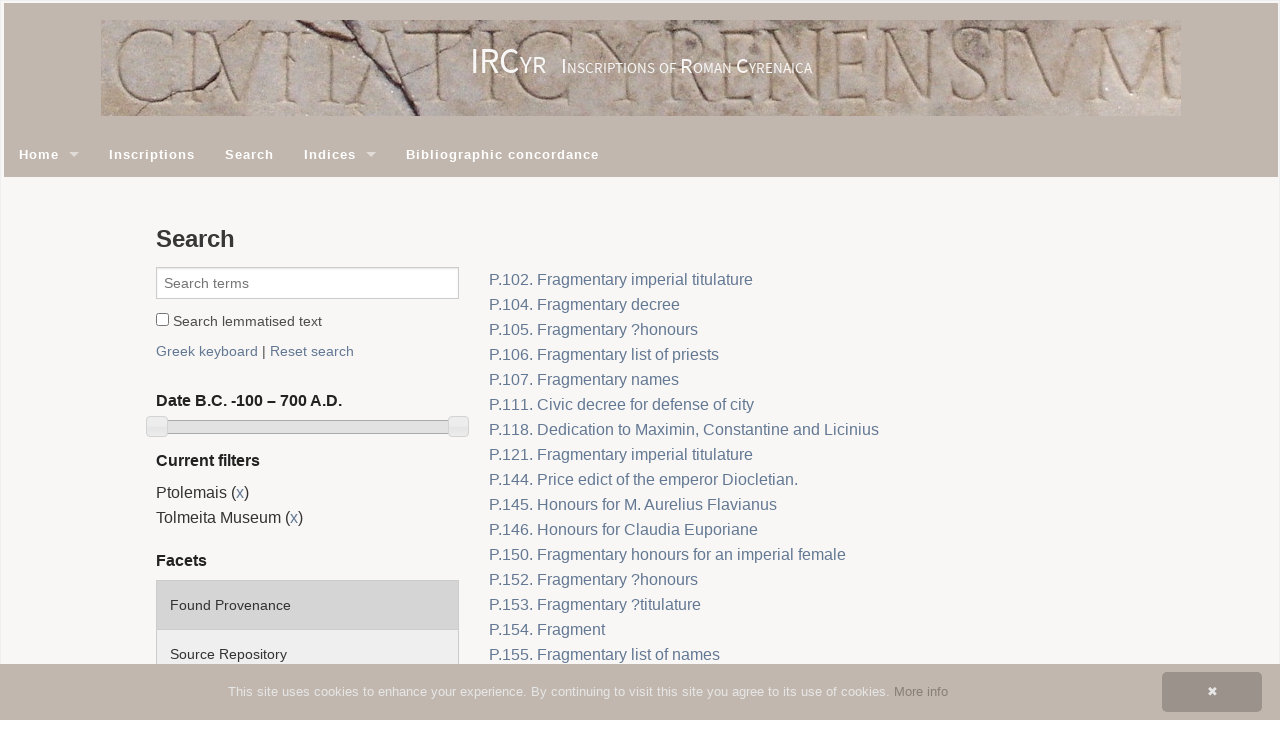

--- FILE ---
content_type: text/html;charset=utf-8
request_url: https://ircyr2020.inslib.kcl.ac.uk/en/search/?&found_provenance=Ptolemais&source_repository=Tolmeita+Museum&start=0
body_size: 43132
content:
<!DOCTYPE html
  SYSTEM "about:legacy-compat">
<html xmlns:h="http://apache.org/cocoon/request/2.0" xmlns:xi="http://www.w3.org/2001/XInclude" xmlns:kiln="http://www.kcl.ac.uk/artshums/depts/ddh/kiln/ns/1.0" class="no-js">
   <head>
      <meta http-equiv="Content-Type" content="text/html; charset=UTF-8">
      <meta charset="utf-8">
      <meta content="width=device-width" name="viewport">
      <meta content="IE=edge,chrome=IE8" http-equiv="X-UA-Compatible">
      <title>
         
         IRCyr: 
         Search
      </title>
      <link href="/assets/foundation/css/normalize.css" rel="stylesheet" type="text/css">
      <link href="/assets/foundation/css/foundation.min.css" rel="stylesheet" type="text/css">
      <link href="/assets/styles/base.css" rel="stylesheet" type="text/css">
      <link href="/assets/styles/site.css" rel="stylesheet" type="text/css">
      <link href="/assets/images/favicon.png" rel="shortcut icon" type="image/png">
      <link href="/assets/styles/jquery-ui/all.css" rel="stylesheet" type="text/css"><script src="/assets/foundation/js/vendor/custom.modernizr.js"> </script><script src="/assets/scripts/cookieinfo.min.js" type="text/javascript" id="cookieinfo"></script></head>
   <body>
      <h1 id="site-title"><br><span id="site-title-abbr">IRCyr</span><span>&nbsp;&nbsp;&nbsp;</span><span id="site-title-full">Inscriptions of Roman Cyrenaica</span></h1>
      <nav class="top-bar">
         <ul class="title-area">
            <li class="toggle-topbar menu-icon"><a href="#"><span>Menu</span></a></li>
         </ul>
         <section class="top-bar-section">
            <ul class="left">
               <li class="has-dropdown"><a href="/">Home</a><ul xmlns:i18n="http://apache.org/cocoon/i18n/2.1" class="dropdown">
                     
                     <li><a href="/en/texts/about.html">About</a></li>
                     
                     <li xmlns:i18n="http://apache.org/cocoon/i18n/2.1"><a href="/en/texts/team.html">The team</a></li>
                     
                     <li xmlns:i18n="http://apache.org/cocoon/i18n/2.1"><a href="/en/texts/sponsors.html">Sponsors</a></li>
                     
                     <li xmlns:i18n="http://apache.org/cocoon/i18n/2.1"><a href="/en/texts/contact.html">Contact</a></li>
                     
                  </ul>
               </li>
               <li xmlns:i18n="http://apache.org/cocoon/i18n/2.1"><a href="/en/inscriptions/">Inscriptions</a></li>
               <li xmlns:i18n="http://apache.org/cocoon/i18n/2.1" class="active"><a href="/en/search/">Search</a></li>
               <li xmlns:i18n="http://apache.org/cocoon/i18n/2.1" class="has-dropdown"><a href="/en/indices/epidoc/">Indices</a><ul xmlns:i18n="http://apache.org/cocoon/i18n/2.1" class="dropdown">
                     
                     <li><a href="/en/indices/epidoc/abbreviation.html">Abbreviations</a></li>
                     
                     <li xmlns:i18n="http://apache.org/cocoon/i18n/2.1"><a href="/en/indices/epidoc/death.html">Age at death</a></li>
                     
                     <li xmlns:i18n="http://apache.org/cocoon/i18n/2.1"><a href="/en/indices/epidoc/divine_beings.html">Divine beings</a></li>
                     
                     <li xmlns:i18n="http://apache.org/cocoon/i18n/2.1"><a href="/en/indices/epidoc/emperors.html">Emperors and Imperial family</a></li>
                     
                     <li xmlns:i18n="http://apache.org/cocoon/i18n/2.1"><a href="/en/indices/epidoc/findspot.html">Findspots</a></li>
                     
                     <li xmlns:i18n="http://apache.org/cocoon/i18n/2.1"><a href="/en/indices/epidoc/fragment.html">Fragments of text</a></li>
                     
                     <li xmlns:i18n="http://apache.org/cocoon/i18n/2.1"><a href="/en/indices/epidoc/months.html">Months</a></li>
                     
                     <li xmlns:i18n="http://apache.org/cocoon/i18n/2.1"><a href="/en/indices/epidoc/numeral.html">Numerals</a></li>
                     
                     <li xmlns:i18n="http://apache.org/cocoon/i18n/2.1"><a href="/en/indices/epidoc/persons.html">People</a></li>
                     
                     <li xmlns:i18n="http://apache.org/cocoon/i18n/2.1"><a href="/en/indices/epidoc/person_name.html">Personal names</a></li>
                     
                     <li xmlns:i18n="http://apache.org/cocoon/i18n/2.1"><a href="/en/indices/epidoc/mentioned_places.html">Places</a></li>
                     
                     <li xmlns:i18n="http://apache.org/cocoon/i18n/2.1"><a href="/en/indices/epidoc/symbol.html">Symbols</a></li>
                     
                     <li xmlns:i18n="http://apache.org/cocoon/i18n/2.1"><a href="/en/indices/epidoc/lemma.html">Words</a></li>
                     
                     
                  </ul>
               </li>
               <li xmlns:i18n="http://apache.org/cocoon/i18n/2.1"><a href="/en/concordances/bibliography/">Bibliographic concordance</a></li>
            </ul>
         </section>
      </nav>
      <div xmlns:i18n="http://apache.org/cocoon/i18n/2.1" class="row">
         <div class="large-12 columns">
            <h1>Search</h1>
         </div>
      </div>
      <main>
         <div class="row">
            <div class="large-4 columns">
               <form action="." id="search-form" method="get"><input id="write" name="q" placeholder="Search terms" type="search" value=""><label><input name="df" type="checkbox" value="lemmatised_text"> Search lemmatised text</label><label id="search_options"><a href="#" onclick="toggle_visibility('keyboard_box');">Greek keyboard</a> | <a href="/en/search/">Reset search</a></label><div id="keyboard_box">
                     <ul id="keyboard">
                        <li class="letter">α</li>
                        <li class="letter">β</li>
                        <li class="letter">γ</li>
                        <li class="letter">δ</li>
                        <li class="letter">ε</li>
                        <li class="letter">ζ</li>
                        <li class="letter">η</li>
                        <li class="letter">θ</li>
                        <li class="letter">ι</li>
                        <li class="letter">κ</li>
                        <li class="letter">λ</li>
                        <li class="letter">μ</li>
                        <li class="letter">ν</li>
                        <li class="letter">ξ</li>
                        <li class="letter">ο</li>
                        <li class="letter">π</li>
                        <li class="letter">ρ</li>
                        <li class="letter">σ</li>
                        <li class="letter">ς</li>
                        <li class="letter">τ</li>
                        <li class="letter">υ</li>
                        <li class="letter">φ</li>
                        <li class="letter">χ</li>
                        <li class="letter">ψ</li>
                        <li class="letter">ω</li>
                        <li class="letter">ϝ</li>
                        <li class="letter">ϛ</li>
                        <li class="letter">ϙ</li>
                        <li class="letter">ϡ</li>
                        <li class="letter">ά</li>
                        <li class="letter">ὰ</li>
                        <li class="letter">ᾶ</li>
                        <li class="letter">ἀ</li>
                        <li class="letter">ἁ</li>
                        <li class="letter">ἄ</li>
                        <li class="letter">ἂ</li>
                        <li class="letter">ἆ</li>
                        <li class="letter">ἅ</li>
                        <li class="letter">ἃ</li>
                        <li class="letter">ἇ</li>
                        <li class="letter">έ</li>
                        <li class="letter">ὲ</li>
                        <li class="letter">ε͂</li>
                        <li class="letter">ἐ</li>
                        <li class="letter">ἑ</li>
                        <li class="letter">ἔ</li>
                        <li class="letter">ἒ</li>
                        <li class="letter">ἐ͂</li>
                        <li class="letter">ἕ</li>
                        <li class="letter">ἓ</li>
                        <li class="letter">ἑ͂</li>
                        <li class="letter">ή</li>
                        <li class="letter">ὴ</li>
                        <li class="letter">ῆ</li>
                        <li class="letter">ἠ</li>
                        <li class="letter">ἡ</li>
                        <li class="letter">ἤ</li>
                        <li class="letter">ἢ</li>
                        <li class="letter">ἦ</li>
                        <li class="letter">ἥ</li>
                        <li class="letter">ἣ</li>
                        <li class="letter">ἧ</li>
                        <li class="letter">ί</li>
                        <li class="letter">ὶ</li>
                        <li class="letter">ῖ</li>
                        <li class="letter">ἰ</li>
                        <li class="letter">ἱ</li>
                        <li class="letter">ἴ</li>
                        <li class="letter">ἲ</li>
                        <li class="letter">ἶ</li>
                        <li class="letter">ἵ</li>
                        <li class="letter">ἳ</li>
                        <li class="letter">ἷ</li>
                        <li class="letter">ό</li>
                        <li class="letter">ὸ</li>
                        <li class="letter">ο͂</li>
                        <li class="letter">ὀ</li>
                        <li class="letter">ὁ</li>
                        <li class="letter">ὄ</li>
                        <li class="letter">ὂ</li>
                        <li class="letter">ὀ͂</li>
                        <li class="letter">ὅ</li>
                        <li class="letter">ὃ</li>
                        <li class="letter">ὁ͂</li>
                        <li class="letter">ύ</li>
                        <li class="letter">ὺ</li>
                        <li class="letter">ῦ</li>
                        <li class="letter">ὐ</li>
                        <li class="letter">ὑ</li>
                        <li class="letter">ὔ</li>
                        <li class="letter">ὒ</li>
                        <li class="letter">ὖ</li>
                        <li class="letter">ὕ</li>
                        <li class="letter">ὓ</li>
                        <li class="letter">ὗ</li>
                        <li class="letter">ώ</li>
                        <li class="letter">ὼ</li>
                        <li class="letter">ῶ</li>
                        <li class="letter">ὠ</li>
                        <li class="letter">ὡ</li>
                        <li class="letter">ὤ</li>
                        <li class="letter">ὢ</li>
                        <li class="letter">ὦ</li>
                        <li class="letter">ὥ</li>
                        <li class="letter">ὣ</li>
                        <li class="letter">ὧ</li>
                        <li class="letter">ῥ</li>
                        <li class="letter">ῤ</li>
                        <li class="letter">*</li>
                        <li class="delete">⇐</li>
                     </ul>
                  </div>
                  <h3>Date <span id="date-slider-label"></span></h3>
                  <div id="date-slider-widget" data-range-min="-100" data-range-max="700" data-value-min="-100" data-value-max="700" data-step="25" data-label-prefix="B.C." data-label-suffix="A.D." data-field-name="origin_date"></div>
               </form>
               <h3>Current filters</h3>
               <ul>
                  <li>Ptolemais (<a href="?&amp;source_repository=Tolmeita+Museum&amp;start=0">x</a>)
                  </li>
                  <li>Tolmeita Museum (<a href="?found_provenance=Ptolemais&amp;&amp;start=0">x</a>)
                  </li>
               </ul>
               <h3>Facets</h3>
               <div class="section-container accordion" data-section="accordion">
                  <section>
                     <p class="title" data-section-title=""><a href="#" onclick="toggle_visibility('found_provenance');">Found Provenance</a></p>
                     <div xmlns:i18n="http://apache.org/cocoon/i18n/2.1" class="content" data-section-content="" id="found_provenance" style="display:none;">
                        <ul class="no-bullet"></ul>
                     </div>
                  </section>
                  <section>
                     <p class="title" data-section-title=""><a href="#" onclick="toggle_visibility('source_repository');">Source Repository</a></p>
                     <div xmlns:i18n="http://apache.org/cocoon/i18n/2.1" class="content" data-section-content="" id="source_repository" style="display:none;">
                        <ul class="no-bullet"></ul>
                     </div>
                  </section>
                  <section>
                     <p class="title" data-section-title=""><a href="#" onclick="toggle_visibility('support_material');">Support Material</a></p>
                     <div xmlns:i18n="http://apache.org/cocoon/i18n/2.1" class="content" data-section-content="" id="support_material" style="display:none;">
                        <ul class="no-bullet">
                           <li><a href="?found_provenance=Ptolemais&amp;source_repository=Tolmeita+Museum&amp;start=0&amp;support_material=Limestone">Limestone</a> (56)
                           </li>
                           <li><a href="?found_provenance=Ptolemais&amp;source_repository=Tolmeita+Museum&amp;start=0&amp;support_material=Marble">Marble</a> (74)
                           </li>
                           <li><a href="?found_provenance=Ptolemais&amp;source_repository=Tolmeita+Museum&amp;start=0&amp;support_material=Sandstone">Sandstone</a> (41)
                           </li>
                        </ul>
                     </div>
                  </section>
                  <section>
                     <p class="title" data-section-title=""><a href="#" onclick="toggle_visibility('support_object_type');">Support Object Type</a></p>
                     <div xmlns:i18n="http://apache.org/cocoon/i18n/2.1" class="content" data-section-content="" id="support_object_type" style="display:none;">
                        <ul class="no-bullet">
                           <li><a href="?found_provenance=Ptolemais&amp;source_repository=Tolmeita+Museum&amp;start=0&amp;support_object_type=Arch">Arch</a> (1)
                           </li>
                           <li><a href="?found_provenance=Ptolemais&amp;source_repository=Tolmeita+Museum&amp;start=0&amp;support_object_type=Architrave">Architrave</a> (2)
                           </li>
                           <li><a href="?found_provenance=Ptolemais&amp;source_repository=Tolmeita+Museum&amp;start=0&amp;support_object_type=Base">Base</a> (19)
                           </li>
                           <li><a href="?found_provenance=Ptolemais&amp;source_repository=Tolmeita+Museum&amp;start=0&amp;support_object_type=Block">Block</a> (1)
                           </li>
                           <li><a href="?found_provenance=Ptolemais&amp;source_repository=Tolmeita+Museum&amp;start=0&amp;support_object_type=Capital">Capital</a> (1)
                           </li>
                           <li><a href="?found_provenance=Ptolemais&amp;source_repository=Tolmeita+Museum&amp;start=0&amp;support_object_type=Colonnette">Colonnette</a> (1)
                           </li>
                           <li><a href="?found_provenance=Ptolemais&amp;source_repository=Tolmeita+Museum&amp;start=0&amp;support_object_type=Column">Column</a> (1)
                           </li>
                           <li><a href="?found_provenance=Ptolemais&amp;source_repository=Tolmeita+Museum&amp;start=0&amp;support_object_type=Frieze">Frieze</a> (1)
                           </li>
                           <li><a href="?found_provenance=Ptolemais&amp;source_repository=Tolmeita+Museum&amp;start=0&amp;support_object_type=Moulding">Moulding</a> (1)
                           </li>
                           <li><a href="?found_provenance=Ptolemais&amp;source_repository=Tolmeita+Museum&amp;start=0&amp;support_object_type=Panel">Panel</a> (55)
                           </li>
                           <li><a href="?found_provenance=Ptolemais&amp;source_repository=Tolmeita+Museum&amp;start=0&amp;support_object_type=Pedestal">Pedestal</a> (2)
                           </li>
                           <li><a href="?found_provenance=Ptolemais&amp;source_repository=Tolmeita+Museum&amp;start=0&amp;support_object_type=Sarcophagus">Sarcophagus</a> (1)
                           </li>
                           <li><a href="?found_provenance=Ptolemais&amp;source_repository=Tolmeita+Museum&amp;start=0&amp;support_object_type=Stamp">Stamp</a> (1)
                           </li>
                           <li><a href="?found_provenance=Ptolemais&amp;source_repository=Tolmeita+Museum&amp;start=0&amp;support_object_type=Statue">Statue</a> (1)
                           </li>
                           <li><a href="?found_provenance=Ptolemais&amp;source_repository=Tolmeita+Museum&amp;start=0&amp;support_object_type=Stele">Stele</a> (37)
                           </li>
                        </ul>
                     </div>
                  </section>
                  <section>
                     <p class="title" data-section-title=""><a href="#" onclick="toggle_visibility('text_type');">Text Type</a></p>
                     <div xmlns:i18n="http://apache.org/cocoon/i18n/2.1" class="content" data-section-content="" id="text_type" style="display:none;">
                        <ul class="no-bullet">
                           <li><a href="?found_provenance=Ptolemais&amp;source_repository=Tolmeita+Museum&amp;start=0&amp;text_type=Boundary">Boundary</a> (2)
                           </li>
                           <li><a href="?found_provenance=Ptolemais&amp;source_repository=Tolmeita+Museum&amp;start=0&amp;text_type=Building">Building</a> (3)
                           </li>
                           <li><a href="?found_provenance=Ptolemais&amp;source_repository=Tolmeita+Museum&amp;start=0&amp;text_type=Caption">Caption</a> (3)
                           </li>
                           <li><a href="?found_provenance=Ptolemais&amp;source_repository=Tolmeita+Museum&amp;start=0&amp;text_type=Christian">Christian</a> (3)
                           </li>
                           <li><a href="?found_provenance=Ptolemais&amp;source_repository=Tolmeita+Museum&amp;start=0&amp;text_type=Date">Date</a> (1)
                           </li>
                           <li><a href="?found_provenance=Ptolemais&amp;source_repository=Tolmeita+Museum&amp;start=0&amp;text_type=Decree">Decree</a> (4)
                           </li>
                           <li><a href="?found_provenance=Ptolemais&amp;source_repository=Tolmeita+Museum&amp;start=0&amp;text_type=Dedication">Dedication</a> (12)
                           </li>
                           <li><a href="?found_provenance=Ptolemais&amp;source_repository=Tolmeita+Museum&amp;start=0&amp;text_type=Document">Document</a> (3)
                           </li>
                           <li><a href="?found_provenance=Ptolemais&amp;source_repository=Tolmeita+Museum&amp;start=0&amp;text_type=Edict">Edict</a> (1)
                           </li>
                           <li><a href="?found_provenance=Ptolemais&amp;source_repository=Tolmeita+Museum&amp;start=0&amp;text_type=Ephebic">Ephebic</a> (57)
                           </li>
                           <li><a href="?found_provenance=Ptolemais&amp;source_repository=Tolmeita+Museum&amp;start=0&amp;text_type=Funerary">Funerary</a> (31)
                           </li>
                           <li><a href="?found_provenance=Ptolemais&amp;source_repository=Tolmeita+Museum&amp;start=0&amp;text_type=Gladiator">Gladiator</a> (2)
                           </li>
                           <li><a href="?found_provenance=Ptolemais&amp;source_repository=Tolmeita+Museum&amp;start=0&amp;text_type=Honours">Honours</a> (9)
                           </li>
                           <li><a href="?found_provenance=Ptolemais&amp;source_repository=Tolmeita+Museum&amp;start=0&amp;text_type=Imperial">Imperial</a> (10)
                           </li>
                           <li><a href="?found_provenance=Ptolemais&amp;source_repository=Tolmeita+Museum&amp;start=0&amp;text_type=Letter">Letter</a> (1)
                           </li>
                           <li><a href="?found_provenance=Ptolemais&amp;source_repository=Tolmeita+Museum&amp;start=0&amp;text_type=List">List</a> (25)
                           </li>
                           <li><a href="?found_provenance=Ptolemais&amp;source_repository=Tolmeita+Museum&amp;start=0&amp;text_type=Mason%27s+mark">Mason's mark</a> (1)
                           </li>
                           <li><a href="?found_provenance=Ptolemais&amp;source_repository=Tolmeita+Museum&amp;start=0&amp;text_type=Milestone">Milestone</a> (1)
                           </li>
                           <li><a href="?found_provenance=Ptolemais&amp;source_repository=Tolmeita+Museum&amp;start=0&amp;text_type=Military">Military</a> (3)
                           </li>
                           <li><a href="?found_provenance=Ptolemais&amp;source_repository=Tolmeita+Museum&amp;start=0&amp;text_type=Monogram">Monogram</a> (1)
                           </li>
                           <li><a href="?found_provenance=Ptolemais&amp;source_repository=Tolmeita+Museum&amp;start=0&amp;text_type=Name">Name</a> (41)
                           </li>
                           <li><a href="?found_provenance=Ptolemais&amp;source_repository=Tolmeita+Museum&amp;start=0&amp;text_type=Official">Official</a> (3)
                           </li>
                           <li><a href="?found_provenance=Ptolemais&amp;source_repository=Tolmeita+Museum&amp;start=0&amp;text_type=Prayer">Prayer</a> (3)
                           </li>
                           <li><a href="?found_provenance=Ptolemais&amp;source_repository=Tolmeita+Museum&amp;start=0&amp;text_type=Regulations">Regulations</a> (1)
                           </li>
                           <li><a href="?found_provenance=Ptolemais&amp;source_repository=Tolmeita+Museum&amp;start=0&amp;text_type=Signature">Signature</a> (1)
                           </li>
                           <li><a href="?found_provenance=Ptolemais&amp;source_repository=Tolmeita+Museum&amp;start=0&amp;text_type=Titulature">Titulature</a> (11)
                           </li>
                           <li><a href="?found_provenance=Ptolemais&amp;source_repository=Tolmeita+Museum&amp;start=0&amp;text_type=Weight">Weight</a> (1)
                           </li>
                        </ul>
                     </div>
                  </section>
                  <section>
                     <p class="title" data-section-title=""><a href="#" onclick="toggle_visibility('language');">Language</a></p>
                     <div xmlns:i18n="http://apache.org/cocoon/i18n/2.1" class="content" data-section-content="" id="language" style="display:none;">
                        <ul class="no-bullet">
                           <li><a href="?found_provenance=Ptolemais&amp;source_repository=Tolmeita+Museum&amp;start=0&amp;language=Ancient+Greek">Ancient Greek</a> (145)
                           </li>
                           <li><a href="?found_provenance=Ptolemais&amp;source_repository=Tolmeita+Museum&amp;start=0&amp;language=Latin">Latin</a> (31)
                           </li>
                        </ul>
                     </div>
                  </section>
               </div>
            </div>
            <div class="large-8 columns">
               <ul>
                  <li><a href="/en/inscriptions/P.102.html">P.102. Fragmentary imperial titulature</a></li>
                  <li><a href="/en/inscriptions/P.104.html">P.104. Fragmentary decree</a></li>
                  <li><a href="/en/inscriptions/P.105.html">P.105. Fragmentary ?honours</a></li>
                  <li><a href="/en/inscriptions/P.106.html">P.106. Fragmentary list of priests</a></li>
                  <li><a href="/en/inscriptions/P.107.html">P.107. Fragmentary names</a></li>
                  <li><a href="/en/inscriptions/P.111.html">P.111. Civic decree for defense of city</a></li>
                  <li><a href="/en/inscriptions/P.118.html">P.118. Dedication to Maximin, Constantine and Licinius</a></li>
                  <li><a href="/en/inscriptions/P.121.html">P.121. Fragmentary imperial titulature</a></li>
                  <li><a href="/en/inscriptions/P.144.html">P.144. Price edict of the emperor Diocletian.</a></li>
                  <li><a href="/en/inscriptions/P.145.html">P.145. Honours for M. Aurelius Flavianus</a></li>
                  <li><a href="/en/inscriptions/P.146.html">P.146. Honours for Claudia Euporiane</a></li>
                  <li><a href="/en/inscriptions/P.150.html">P.150. Fragmentary honours for an imperial female</a></li>
                  <li><a href="/en/inscriptions/P.152.html">P.152. Fragmentary ?honours</a></li>
                  <li><a href="/en/inscriptions/P.153.html">P.153. Fragmentary ?titulature</a></li>
                  <li><a href="/en/inscriptions/P.154.html">P.154. Fragment</a></li>
                  <li><a href="/en/inscriptions/P.155.html">P.155. Fragmentary list of names</a></li>
                  <li><a href="/en/inscriptions/P.157.html">P.157. Fragmentary name</a></li>
                  <li><a href="/en/inscriptions/P.158.html">P.158. Fragmentary name</a></li>
                  <li><a href="/en/inscriptions/P.159.html">P.159. Fragmentary funerary inscription</a></li>
                  <li><a href="/en/inscriptions/P.160.html">P.160. Fragmentary ?ephebic text</a></li>
                  <li><a href="/en/inscriptions/P.161.html">P.161. Ephebic names</a></li>
                  <li><a href="/en/inscriptions/P.162.html">P.162. Fragmentary ?ephebic text</a></li>
                  <li><a href="/en/inscriptions/P.163.html">P.163. Fragmentary ?ephebic names</a></li>
                  <li><a href="/en/inscriptions/P.164.html">P.164. Fragment</a></li>
                  <li><a href="/en/inscriptions/P.165.html">P.165. Fragmentary regulations for a cult</a></li>
                  <li><a href="/en/inscriptions/P.166.html">P.166. Funerary inscription</a></li>
                  <li><a href="/en/inscriptions/P.167.html">P.167. Ephebic inscription</a></li>
                  <li><a href="/en/inscriptions/P.168.html">P.168. Imperial dedication</a></li>
                  <li><a href="/en/inscriptions/P.170.html">P.170. Fragment</a></li>
                  <li><a href="/en/inscriptions/P.171.html">P.171. ?Funerary inscription</a></li>
                  <li><a href="/en/inscriptions/P.176.html">P.176. i: Dedication of a statue; ii: sculptor's signature</a></li>
                  <li><a href="/en/inscriptions/P.177.html">P.177. Fragmentary ?list</a></li>
                  <li><a href="/en/inscriptions/P.201.html">P.201. Military building inscription</a></li>
                  <li><a href="/en/inscriptions/P.204.html">P.204. Fragmentary prayer for the safety of the Emperor</a></li>
                  <li><a href="/en/inscriptions/P.206.html">P.206. Fragmentary date</a></li>
                  <li><a href="/en/inscriptions/P.207.html">P.207. Fragmentary imperial titulature</a></li>
                  <li><a href="/en/inscriptions/P.208.html">P.208. Fragmentary list</a></li>
                  <li><a href="/en/inscriptions/P.209.html">P.209. Fragment</a></li>
                  <li><a href="/en/inscriptions/P.210.html">P.210. Fragment</a></li>
                  <li><a href="/en/inscriptions/P.212.html">P.212. Funerary inscription</a></li>
                  <li><a href="/en/inscriptions/P.213.html">P.213. Fragmentary ?honours</a></li>
                  <li><a href="/en/inscriptions/P.215.html">P.215. Gladiator memorial</a></li>
                  <li><a href="/en/inscriptions/P.216.html">P.216. Gladiator memorial</a></li>
                  <li><a href="/en/inscriptions/P.218.html">P.218. Funerary inscription</a></li>
                  <li><a href="/en/inscriptions/P.219.html">P.219. Funerary? inscription</a></li>
                  <li><a href="/en/inscriptions/P.225.html">P.225. Mile 1. Milestone of fourth century emperors</a></li>
                  <li><a href="/en/inscriptions/P.233.html">P.233. Fragmentary funerary inscription</a></li>
                  <li><a href="/en/inscriptions/P.28.html">P.28. Boundary ruling</a></li>
                  <li><a href="/en/inscriptions/P.29.html">P.29. List of ?ephebic names</a></li>
                  <li><a href="/en/inscriptions/P.294.html">P.294. ?Funerary inscription</a></li>
                  <li><a href="/en/inscriptions/P.298.html">P.298. Fragment</a></li>
                  <li><a href="/en/inscriptions/P.30.html">P.30. List of ?ephebic names</a></li>
                  <li><a href="/en/inscriptions/P.31.html">P.31. List of ?ephebic names</a></li>
                  <li><a href="/en/inscriptions/P.310.html">P.310. Funerary inscription</a></li>
                  <li><a href="/en/inscriptions/P.311.html">P.311. Christian dedication</a></li>
                  <li><a href="/en/inscriptions/P.312.html">P.312. Christian invocation</a></li>
                  <li><a href="/en/inscriptions/P.315.html">P.315. ?Ephebic names</a></li>
                  <li><a href="/en/inscriptions/P.316.html">P.316. Ephebic names</a></li>
                  <li><a href="/en/inscriptions/P.318.html">P.318. Fragmentary ?ephebic inscription</a></li>
                  <li><a href="/en/inscriptions/P.32.html">P.32. List of ?ephebic names</a></li>
                  <li><a href="/en/inscriptions/P.321.html">P.321. Fragmentary ?funerary inscription</a></li>
                  <li><a href="/en/inscriptions/P.322.html">P.322. Imperial titulature</a></li>
                  <li><a href="/en/inscriptions/P.323.html">P.323. Fragmentary imperial titulature from a ?building inscription</a></li>
                  <li><a href="/en/inscriptions/P.324.html">P.324. Ephebic names</a></li>
                  <li><a href="/en/inscriptions/P.326.html">P.326. Military funerary inscription</a></li>
                  <li><a href="/en/inscriptions/P.327.html">P.327. Christian funerary inscription</a></li>
                  <li><a href="/en/inscriptions/P.328.html">P.328. Ephebic names</a></li>
                  <li><a href="/en/inscriptions/P.33.html">P.33. Funerary inscription</a></li>
                  <li><a href="/en/inscriptions/P.334.html">P.334. Dedication to gods</a></li>
                  <li><a href="/en/inscriptions/P.335.html">P.335. Fragmentary name</a></li>
                  <li><a href="/en/inscriptions/P.336.html">P.336. Dedication</a></li>
                  <li><a href="/en/inscriptions/P.337.html">P.337. Dedication of an altar</a></li>
                  <li><a href="/en/inscriptions/P.338.html">P.338. Fragment</a></li>
                  <li><a href="/en/inscriptions/P.339.html">P.339. Fragmentary prayer for the safety of the Emperor</a></li>
                  <li><a href="/en/inscriptions/P.34.html">P.34. Fragmentary titulature</a></li>
                  <li><a href="/en/inscriptions/P.340.html">P.340. Captions for imperial statues: Claudius and Antonia.</a></li>
                  <li><a href="/en/inscriptions/P.341.html">P.341. Fragmentary imperial titulature</a></li>
                  <li><a href="/en/inscriptions/P.342.html">P.342. Fragmentary titulature</a></li>
                  <li><a href="/en/inscriptions/P.343.html">P.343. Fragmentary ?imperial titulature</a></li>
                  <li><a href="/en/inscriptions/P.344.html">P.344. Name of Eleutheropolis (?Ptolemais)</a></li>
                  <li><a href="/en/inscriptions/P.345.html">P.345. Dedication of a ?statue</a></li>
                  <li><a href="/en/inscriptions/P.346.html">P.346. Caption for a statue</a></li>
                  <li><a href="/en/inscriptions/P.347.html">P.347. Fragmentary names</a></li>
                  <li><a href="/en/inscriptions/P.348.html">P.348. Ephebic dedication and fragmentary list</a></li>
                  <li><a href="/en/inscriptions/P.349.html">P.349. Fragmentary ephebic list</a></li>
                  <li><a href="/en/inscriptions/P.350.html">P.350. Fragmentary ephebic document</a></li>
                  <li><a href="/en/inscriptions/P.351.html">P.351. Fragmentary ephebic text</a></li>
                  <li><a href="/en/inscriptions/P.352.html">P.352. Ephebic honours</a></li>
                  <li><a href="/en/inscriptions/P.353.html">P.353. ?Ephebic name</a></li>
                  <li><a href="/en/inscriptions/P.354.html">P.354. Ephebic names</a></li>
                  <li><a href="/en/inscriptions/P.355.html">P.355. ?Ephebic texts</a></li>
                  <li><a href="/en/inscriptions/P.356.html">P.356. Ephebic graffito</a></li>
                  <li><a href="/en/inscriptions/P.357.html">P.357. ?Ephebic names</a></li>
                  <li><a href="/en/inscriptions/P.358.html">P.358. ?Ephebic names</a></li>
                  <li><a href="/en/inscriptions/P.359.html">P.359. ?Ephebic names</a></li>
                  <li><a href="/en/inscriptions/P.360.html">P.360. ?Ephebic names</a></li>
                  <li><a href="/en/inscriptions/P.361.html">P.361. ?Ephebic names</a></li>
                  <li><a href="/en/inscriptions/P.362.html">P.362. ?Ephebic names</a></li>
                  <li><a href="/en/inscriptions/P.363.html">P.363. ?Ephebic names</a></li>
                  <li><a href="/en/inscriptions/P.364.html">P.364. ?Ephebic name</a></li>
                  <li><a href="/en/inscriptions/P.365.html">P.365. ?Ephebic names</a></li>
                  <li><a href="/en/inscriptions/P.366.html">P.366. ?Ephebic text</a></li>
                  <li><a href="/en/inscriptions/P.367.html">P.367. ?Ephebic names</a></li>
                  <li><a href="/en/inscriptions/P.368.html">P.368. ?Ephebic text</a></li>
                  <li><a href="/en/inscriptions/P.369.html">P.369. ?Ephebic monograms</a></li>
                  <li><a href="/en/inscriptions/P.370.html">P.370. Fragmentary ?names</a></li>
                  <li><a href="/en/inscriptions/P.371.html">P.371. Fragmentary ?name</a></li>
                  <li><a href="/en/inscriptions/P.372.html">P.372. Fragmentary ?funerary inscription</a></li>
                  <li><a href="/en/inscriptions/P.373.html">P.373. Fragment</a></li>
                  <li><a href="/en/inscriptions/P.374.html">P.374. Fragmentary ?list</a></li>
                  <li><a href="/en/inscriptions/P.375.html">P.375. Fragment</a></li>
                  <li><a href="/en/inscriptions/P.376.html">P.376. Weight</a></li>
                  <li><a href="/en/inscriptions/P.377.html">P.377. Fragment</a></li>
                  <li><a href="/en/inscriptions/P.378.html">P.378. ?Mason's mark</a></li>
                  <li><a href="/en/inscriptions/P.379.html">P.379. Fragmentary funerary inscription</a></li>
                  <li><a href="/en/inscriptions/P.380.html">P.380. Military funerary inscription</a></li>
                  <li><a href="/en/inscriptions/P.381.html">P.381. Funerary inscription</a></li>
                  <li><a href="/en/inscriptions/P.382.html">P.382. ?Funerary inscription</a></li>
                  <li><a href="/en/inscriptions/P.383.html">P.383. Funerary inscription</a></li>
                  <li><a href="/en/inscriptions/P.384.html">P.384. Funerary inscription</a></li>
                  <li><a href="/en/inscriptions/P.385.html">P.385. Funerary inscription</a></li>
                  <li><a href="/en/inscriptions/P.386.html">P.386. Funerary inscription</a></li>
                  <li><a href="/en/inscriptions/P.387.html">P.387. Funerary inscription</a></li>
                  <li><a href="/en/inscriptions/P.388.html">P.388. Funerary fragments</a></li>
                  <li><a href="/en/inscriptions/P.389.html">P.389. Funerary inscription</a></li>
                  <li><a href="/en/inscriptions/P.390.html">P.390. Funerary inscription</a></li>
                  <li><a href="/en/inscriptions/P.391.html">P.391. Funerary inscription</a></li>
                  <li><a href="/en/inscriptions/P.392.html">P.392. Funerary inscription</a></li>
                  <li><a href="/en/inscriptions/P.393.html">P.393. ?Ephebic inscription</a></li>
                  <li><a href="/en/inscriptions/P.394.html">P.394. Fragmentary honours from the city</a></li>
                  <li><a href="/en/inscriptions/P.395.html">P.395. Fragment from a ?list.</a></li>
                  <li><a href="/en/inscriptions/P.396.html">P.396. Caption for a statue of Anubis</a></li>
                  <li><a href="/en/inscriptions/P.397.html">P.397. Boundary marker</a></li>
                  <li><a href="/en/inscriptions/P.402.html">P.402. Fragmentary ephebic names</a></li>
                  <li><a href="/en/inscriptions/P.46.html">P.46. Fragmentary funerary inscription</a></li>
                  <li><a href="/en/inscriptions/P.47.html">P.47. Fragmentary text</a></li>
                  <li><a href="/en/inscriptions/P.48.html">P.48. Fragmentary text</a></li>
                  <li><a href="/en/inscriptions/P.51.html">P.51. Fragmentary ?decree</a></li>
                  <li><a href="/en/inscriptions/P.52.html">P.52. Fragmentary ?decree</a></li>
                  <li><a href="/en/inscriptions/P.54.html">P.54. Ephebic list</a></li>
                  <li><a href="/en/inscriptions/P.55.html">P.55. Ephebic list</a></li>
                  <li><a href="/en/inscriptions/P.56.html">P.56. Fragmentary ?ephebic list</a></li>
                  <li><a href="/en/inscriptions/P.57.html">P.57. Fragmentary ?ephebic list</a></li>
                  <li><a href="/en/inscriptions/P.58.html">P.58. Fragmentary ?ephebic list</a></li>
                  <li><a href="/en/inscriptions/P.59.html">P.59. Fragmentary ?ephebic list</a></li>
                  <li><a href="/en/inscriptions/P.60.html">P.60. Fragmentary ?ephebic list</a></li>
                  <li><a href="/en/inscriptions/P.61.html">P.61. Fragmentary ?ephebic list</a></li>
                  <li><a href="/en/inscriptions/P.62.html">P.62. Fragmentary ?ephebic list</a></li>
                  <li><a href="/en/inscriptions/P.63.html">P.63. Fragmentary ?ephebic list</a></li>
                  <li><a href="/en/inscriptions/P.64.html">P.64. Fragmentary ?ephebic list</a></li>
                  <li><a href="/en/inscriptions/P.65.html">P.65. Ephebic names</a></li>
                  <li><a href="/en/inscriptions/P.66.html">P.66. Ephebic name</a></li>
                  <li><a href="/en/inscriptions/P.67.html">P.67. Funerary inscription for a Roman soldier</a></li>
                  <li><a href="/en/inscriptions/P.68.html">P.68. Fragmentary funerary inscription</a></li>
                  <li><a href="/en/inscriptions/P.69.html">P.69. Ephebic names</a></li>
                  <li><a href="/en/inscriptions/P.70.html">P.70. Ephebic names</a></li>
                  <li><a href="/en/inscriptions/P.71.html">P.71. Ephebic names</a></li>
                  <li><a href="/en/inscriptions/P.72.html">P.72. Ephebic names</a></li>
                  <li><a href="/en/inscriptions/P.79.html">P.79. Ephebic dedication and list</a></li>
                  <li><a href="/en/inscriptions/P.81.html">P.81. Fragmentary ?building inscription</a></li>
                  <li><a href="/en/inscriptions/P.82.html">P.82. Fragmentary imperial titulature</a></li>
                  <li><a href="/en/inscriptions/P.83.html">P.83. Fragmentary official document</a></li>
                  <li><a href="/en/inscriptions/P.84.html">P.84. Fragmentary official document</a></li>
                  <li><a href="/en/inscriptions/P.86.html">P.86. Fragment</a></li>
                  <li><a href="/en/inscriptions/P.87.html">P.87. Fragmentary official document</a></li>
                  <li><a href="/en/inscriptions/P.88.html">P.88. Fragmentary ?honours</a></li>
                  <li><a href="/en/inscriptions/P.89.html">P.89. Fragment</a></li>
                  <li><a href="/en/inscriptions/P.90.html">P.90. Fragmentary ephebic inscription</a></li>
                  <li><a href="/en/inscriptions/P.92.html">P.92. Dedication of a statue</a></li>
                  <li><a href="/en/inscriptions/P.93.html">P.93. Fragmentary ?name</a></li>
                  <li><a href="/en/inscriptions/P.94.html">P.94. Fragmentary list of names</a></li>
                  <li><a href="/en/inscriptions/P.95.html">P.95. Fragmentary ?names</a></li>
                  <li><a href="/en/inscriptions/P.96.html">P.96. Fragmentary official letter</a></li>
                  <li><a href="/en/inscriptions/P.97.html">P.97. Fragmentary prayer for the safety of the Emperor</a></li>
                  <li><a href="/en/inscriptions/P.99.html">P.99. Dedication of statues</a></li>
               </ul>
            </div>
         </div>
      </main>
      <footer>
         <p>Powered by <a href="http://kcl-ddh.github.io/kiln/">Kiln</a>. Theme by <a href="http://foundation.zurb.com/">Foundation</a>.
         </p>
      </footer><script src="/assets/foundation/js/vendor/jquery.js"></script><script src="/assets/foundation/js/foundation.min.js"></script><script>$(document).foundation();</script><script src="/assets/scripts/jquery-ui.min.js"></script><script src="/assets/scripts/URI.js"></script><script src="/assets/scripts/slider.js"></script><script>
      $(document).ready(function() {
        var form = $("#search-form"),
            widget = $("#date-slider-widget"),
            label = $("#date-slider-label"),
            inputs = ["q"],
            checked_inputs = ["df"];
        prepare_form(form, widget, inputs, checked_inputs);
        setup_slider(widget, label);
      });
      </script><script>
        $(function(){
        var $write = $('#write');
        
        $('#keyboard li').click(function(){
        var $this = $(this),
        character = $this.html();
        
        if ($this.hasClass('delete')) {
        var html = $write.val();
        
        $write.val(html.substr(0, html.length - 1));
        return false;
        }
        
        console.log("DO IT ", character);
        $write.val($write.val() + character);
        });
        });
      </script><script>
        function toggle_visibility(id) {
        var e = document.getElementById(id);
        if(e.style.display == 'block')
        e.style.display = 'none';
        else
        e.style.display = 'block';
        }
      </script></body>
</html>